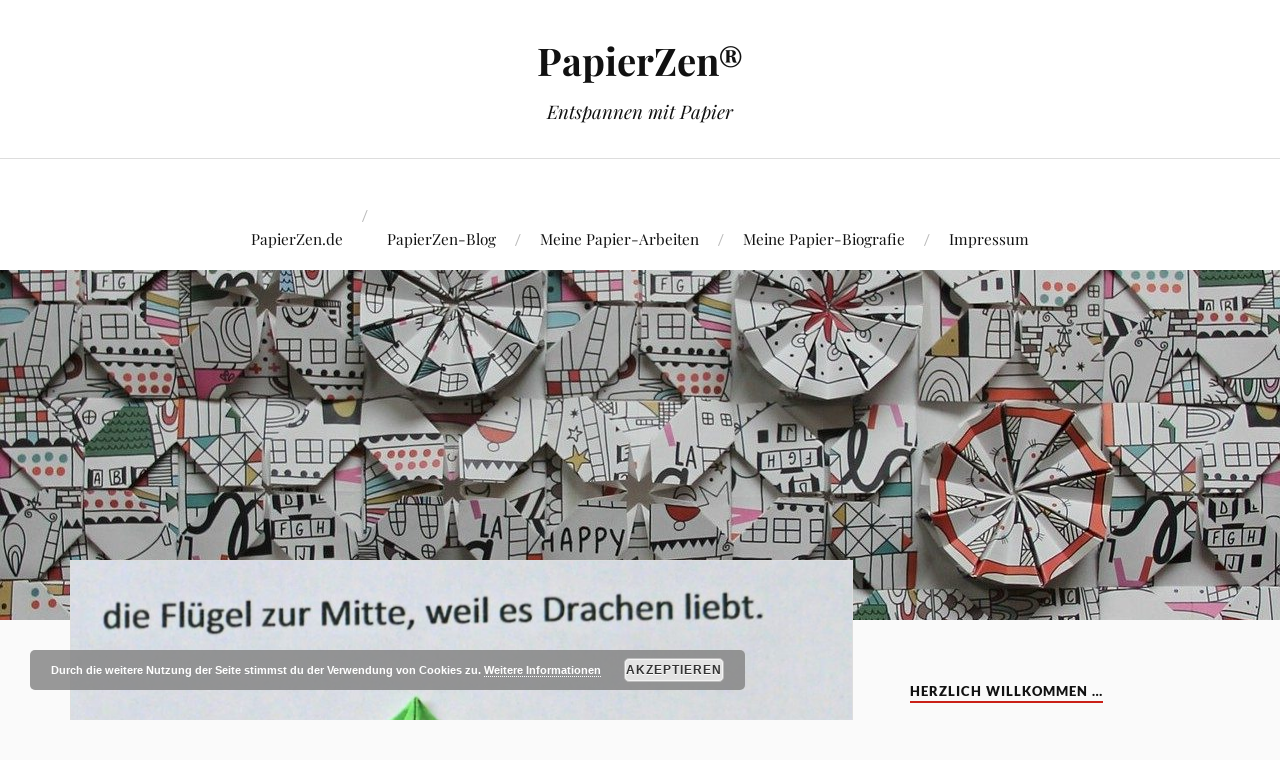

--- FILE ---
content_type: text/html; charset=UTF-8
request_url: https://www.papierzen.de/das-gruene-quadrat-faltgeschichte-von-birgit-ebbert/c-birgit-ebbert-p2420545a/
body_size: 68657
content:
<!DOCTYPE html>

<html class="no-js" lang="de">

	<head profile="http://gmpg.org/xfn/11">

		<meta http-equiv="Content-Type" content="text/html; charset=UTF-8" />
		<meta name="viewport" content="width=device-width, initial-scale=1.0, maximum-scale=1.0, user-scalable=no" >

		<meta name='robots' content='index, follow, max-image-preview:large, max-snippet:-1, max-video-preview:-1' />
<script>document.documentElement.className = document.documentElement.className.replace("no-js","js");</script>

	<!-- This site is optimized with the Yoast SEO plugin v26.7 - https://yoast.com/wordpress/plugins/seo/ -->
	<title>c-birgit-ebbert-P2420545a - PapierZen®</title>
	<link rel="canonical" href="https://www.papierzen.de/das-gruene-quadrat-faltgeschichte-von-birgit-ebbert/c-birgit-ebbert-p2420545a/" />
	<meta property="og:locale" content="de_DE" />
	<meta property="og:type" content="article" />
	<meta property="og:title" content="c-birgit-ebbert-P2420545a - PapierZen®" />
	<meta property="og:url" content="https://www.papierzen.de/das-gruene-quadrat-faltgeschichte-von-birgit-ebbert/c-birgit-ebbert-p2420545a/" />
	<meta property="og:site_name" content="PapierZen®" />
	<meta property="og:image" content="https://www.papierzen.de/das-gruene-quadrat-faltgeschichte-von-birgit-ebbert/c-birgit-ebbert-p2420545a" />
	<meta property="og:image:width" content="1000" />
	<meta property="og:image:height" content="667" />
	<meta property="og:image:type" content="image/jpeg" />
	<meta name="twitter:card" content="summary_large_image" />
	<script type="application/ld+json" class="yoast-schema-graph">{"@context":"https://schema.org","@graph":[{"@type":"WebPage","@id":"https://www.papierzen.de/das-gruene-quadrat-faltgeschichte-von-birgit-ebbert/c-birgit-ebbert-p2420545a/","url":"https://www.papierzen.de/das-gruene-quadrat-faltgeschichte-von-birgit-ebbert/c-birgit-ebbert-p2420545a/","name":"c-birgit-ebbert-P2420545a - PapierZen®","isPartOf":{"@id":"https://www.papierzen.de/#website"},"primaryImageOfPage":{"@id":"https://www.papierzen.de/das-gruene-quadrat-faltgeschichte-von-birgit-ebbert/c-birgit-ebbert-p2420545a/#primaryimage"},"image":{"@id":"https://www.papierzen.de/das-gruene-quadrat-faltgeschichte-von-birgit-ebbert/c-birgit-ebbert-p2420545a/#primaryimage"},"thumbnailUrl":"https://www.papierzen.de/wp-content/uploads/2022/02/c-birgit-ebbert-P2420545a.jpg","datePublished":"2022-02-19T13:43:24+00:00","breadcrumb":{"@id":"https://www.papierzen.de/das-gruene-quadrat-faltgeschichte-von-birgit-ebbert/c-birgit-ebbert-p2420545a/#breadcrumb"},"inLanguage":"de","potentialAction":[{"@type":"ReadAction","target":["https://www.papierzen.de/das-gruene-quadrat-faltgeschichte-von-birgit-ebbert/c-birgit-ebbert-p2420545a/"]}]},{"@type":"ImageObject","inLanguage":"de","@id":"https://www.papierzen.de/das-gruene-quadrat-faltgeschichte-von-birgit-ebbert/c-birgit-ebbert-p2420545a/#primaryimage","url":"https://www.papierzen.de/wp-content/uploads/2022/02/c-birgit-ebbert-P2420545a.jpg","contentUrl":"https://www.papierzen.de/wp-content/uploads/2022/02/c-birgit-ebbert-P2420545a.jpg"},{"@type":"BreadcrumbList","@id":"https://www.papierzen.de/das-gruene-quadrat-faltgeschichte-von-birgit-ebbert/c-birgit-ebbert-p2420545a/#breadcrumb","itemListElement":[{"@type":"ListItem","position":1,"name":"Startseite","item":"https://www.papierzen.de/"},{"@type":"ListItem","position":2,"name":"Das grüne Quadrat (Faltgeschichte von Birgit Ebbert)","item":"https://www.papierzen.de/das-gruene-quadrat-faltgeschichte-von-birgit-ebbert/"},{"@type":"ListItem","position":3,"name":"c-birgit-ebbert-P2420545a"}]},{"@type":"WebSite","@id":"https://www.papierzen.de/#website","url":"https://www.papierzen.de/","name":"PapierZen®","description":"Entspannen mit Papier","potentialAction":[{"@type":"SearchAction","target":{"@type":"EntryPoint","urlTemplate":"https://www.papierzen.de/?s={search_term_string}"},"query-input":{"@type":"PropertyValueSpecification","valueRequired":true,"valueName":"search_term_string"}}],"inLanguage":"de"}]}</script>
	<!-- / Yoast SEO plugin. -->


<link rel='dns-prefetch' href='//secure.gravatar.com' />
<link rel='dns-prefetch' href='//stats.wp.com' />
<link rel='dns-prefetch' href='//v0.wordpress.com' />
<link rel='dns-prefetch' href='//widgets.wp.com' />
<link rel='dns-prefetch' href='//s0.wp.com' />
<link rel='dns-prefetch' href='//0.gravatar.com' />
<link rel='dns-prefetch' href='//1.gravatar.com' />
<link rel='dns-prefetch' href='//2.gravatar.com' />
<link rel="alternate" type="application/rss+xml" title="PapierZen® &raquo; Feed" href="https://www.papierzen.de/feed/" />
<link rel="alternate" type="application/rss+xml" title="PapierZen® &raquo; Kommentar-Feed" href="https://www.papierzen.de/comments/feed/" />
<link rel="alternate" type="application/rss+xml" title="PapierZen® &raquo; c-birgit-ebbert-P2420545a-Kommentar-Feed" href="https://www.papierzen.de/das-gruene-quadrat-faltgeschichte-von-birgit-ebbert/c-birgit-ebbert-p2420545a/feed/" />
<link rel="alternate" title="oEmbed (JSON)" type="application/json+oembed" href="https://www.papierzen.de/wp-json/oembed/1.0/embed?url=https%3A%2F%2Fwww.papierzen.de%2Fdas-gruene-quadrat-faltgeschichte-von-birgit-ebbert%2Fc-birgit-ebbert-p2420545a%2F" />
<link rel="alternate" title="oEmbed (XML)" type="text/xml+oembed" href="https://www.papierzen.de/wp-json/oembed/1.0/embed?url=https%3A%2F%2Fwww.papierzen.de%2Fdas-gruene-quadrat-faltgeschichte-von-birgit-ebbert%2Fc-birgit-ebbert-p2420545a%2F&#038;format=xml" />
<style id='wp-img-auto-sizes-contain-inline-css' type='text/css'>
img:is([sizes=auto i],[sizes^="auto," i]){contain-intrinsic-size:3000px 1500px}
/*# sourceURL=wp-img-auto-sizes-contain-inline-css */
</style>
<style id='wp-emoji-styles-inline-css' type='text/css'>

	img.wp-smiley, img.emoji {
		display: inline !important;
		border: none !important;
		box-shadow: none !important;
		height: 1em !important;
		width: 1em !important;
		margin: 0 0.07em !important;
		vertical-align: -0.1em !important;
		background: none !important;
		padding: 0 !important;
	}
/*# sourceURL=wp-emoji-styles-inline-css */
</style>
<style id='wp-block-library-inline-css' type='text/css'>
:root{--wp-block-synced-color:#7a00df;--wp-block-synced-color--rgb:122,0,223;--wp-bound-block-color:var(--wp-block-synced-color);--wp-editor-canvas-background:#ddd;--wp-admin-theme-color:#007cba;--wp-admin-theme-color--rgb:0,124,186;--wp-admin-theme-color-darker-10:#006ba1;--wp-admin-theme-color-darker-10--rgb:0,107,160.5;--wp-admin-theme-color-darker-20:#005a87;--wp-admin-theme-color-darker-20--rgb:0,90,135;--wp-admin-border-width-focus:2px}@media (min-resolution:192dpi){:root{--wp-admin-border-width-focus:1.5px}}.wp-element-button{cursor:pointer}:root .has-very-light-gray-background-color{background-color:#eee}:root .has-very-dark-gray-background-color{background-color:#313131}:root .has-very-light-gray-color{color:#eee}:root .has-very-dark-gray-color{color:#313131}:root .has-vivid-green-cyan-to-vivid-cyan-blue-gradient-background{background:linear-gradient(135deg,#00d084,#0693e3)}:root .has-purple-crush-gradient-background{background:linear-gradient(135deg,#34e2e4,#4721fb 50%,#ab1dfe)}:root .has-hazy-dawn-gradient-background{background:linear-gradient(135deg,#faaca8,#dad0ec)}:root .has-subdued-olive-gradient-background{background:linear-gradient(135deg,#fafae1,#67a671)}:root .has-atomic-cream-gradient-background{background:linear-gradient(135deg,#fdd79a,#004a59)}:root .has-nightshade-gradient-background{background:linear-gradient(135deg,#330968,#31cdcf)}:root .has-midnight-gradient-background{background:linear-gradient(135deg,#020381,#2874fc)}:root{--wp--preset--font-size--normal:16px;--wp--preset--font-size--huge:42px}.has-regular-font-size{font-size:1em}.has-larger-font-size{font-size:2.625em}.has-normal-font-size{font-size:var(--wp--preset--font-size--normal)}.has-huge-font-size{font-size:var(--wp--preset--font-size--huge)}.has-text-align-center{text-align:center}.has-text-align-left{text-align:left}.has-text-align-right{text-align:right}.has-fit-text{white-space:nowrap!important}#end-resizable-editor-section{display:none}.aligncenter{clear:both}.items-justified-left{justify-content:flex-start}.items-justified-center{justify-content:center}.items-justified-right{justify-content:flex-end}.items-justified-space-between{justify-content:space-between}.screen-reader-text{border:0;clip-path:inset(50%);height:1px;margin:-1px;overflow:hidden;padding:0;position:absolute;width:1px;word-wrap:normal!important}.screen-reader-text:focus{background-color:#ddd;clip-path:none;color:#444;display:block;font-size:1em;height:auto;left:5px;line-height:normal;padding:15px 23px 14px;text-decoration:none;top:5px;width:auto;z-index:100000}html :where(.has-border-color){border-style:solid}html :where([style*=border-top-color]){border-top-style:solid}html :where([style*=border-right-color]){border-right-style:solid}html :where([style*=border-bottom-color]){border-bottom-style:solid}html :where([style*=border-left-color]){border-left-style:solid}html :where([style*=border-width]){border-style:solid}html :where([style*=border-top-width]){border-top-style:solid}html :where([style*=border-right-width]){border-right-style:solid}html :where([style*=border-bottom-width]){border-bottom-style:solid}html :where([style*=border-left-width]){border-left-style:solid}html :where(img[class*=wp-image-]){height:auto;max-width:100%}:where(figure){margin:0 0 1em}html :where(.is-position-sticky){--wp-admin--admin-bar--position-offset:var(--wp-admin--admin-bar--height,0px)}@media screen and (max-width:600px){html :where(.is-position-sticky){--wp-admin--admin-bar--position-offset:0px}}

/*# sourceURL=wp-block-library-inline-css */
</style><style id='global-styles-inline-css' type='text/css'>
:root{--wp--preset--aspect-ratio--square: 1;--wp--preset--aspect-ratio--4-3: 4/3;--wp--preset--aspect-ratio--3-4: 3/4;--wp--preset--aspect-ratio--3-2: 3/2;--wp--preset--aspect-ratio--2-3: 2/3;--wp--preset--aspect-ratio--16-9: 16/9;--wp--preset--aspect-ratio--9-16: 9/16;--wp--preset--color--black: #111;--wp--preset--color--cyan-bluish-gray: #abb8c3;--wp--preset--color--white: #fff;--wp--preset--color--pale-pink: #f78da7;--wp--preset--color--vivid-red: #cf2e2e;--wp--preset--color--luminous-vivid-orange: #ff6900;--wp--preset--color--luminous-vivid-amber: #fcb900;--wp--preset--color--light-green-cyan: #7bdcb5;--wp--preset--color--vivid-green-cyan: #00d084;--wp--preset--color--pale-cyan-blue: #8ed1fc;--wp--preset--color--vivid-cyan-blue: #0693e3;--wp--preset--color--vivid-purple: #9b51e0;--wp--preset--color--accent: #CA2017;--wp--preset--color--dark-gray: #333;--wp--preset--color--medium-gray: #555;--wp--preset--color--light-gray: #777;--wp--preset--gradient--vivid-cyan-blue-to-vivid-purple: linear-gradient(135deg,rgb(6,147,227) 0%,rgb(155,81,224) 100%);--wp--preset--gradient--light-green-cyan-to-vivid-green-cyan: linear-gradient(135deg,rgb(122,220,180) 0%,rgb(0,208,130) 100%);--wp--preset--gradient--luminous-vivid-amber-to-luminous-vivid-orange: linear-gradient(135deg,rgb(252,185,0) 0%,rgb(255,105,0) 100%);--wp--preset--gradient--luminous-vivid-orange-to-vivid-red: linear-gradient(135deg,rgb(255,105,0) 0%,rgb(207,46,46) 100%);--wp--preset--gradient--very-light-gray-to-cyan-bluish-gray: linear-gradient(135deg,rgb(238,238,238) 0%,rgb(169,184,195) 100%);--wp--preset--gradient--cool-to-warm-spectrum: linear-gradient(135deg,rgb(74,234,220) 0%,rgb(151,120,209) 20%,rgb(207,42,186) 40%,rgb(238,44,130) 60%,rgb(251,105,98) 80%,rgb(254,248,76) 100%);--wp--preset--gradient--blush-light-purple: linear-gradient(135deg,rgb(255,206,236) 0%,rgb(152,150,240) 100%);--wp--preset--gradient--blush-bordeaux: linear-gradient(135deg,rgb(254,205,165) 0%,rgb(254,45,45) 50%,rgb(107,0,62) 100%);--wp--preset--gradient--luminous-dusk: linear-gradient(135deg,rgb(255,203,112) 0%,rgb(199,81,192) 50%,rgb(65,88,208) 100%);--wp--preset--gradient--pale-ocean: linear-gradient(135deg,rgb(255,245,203) 0%,rgb(182,227,212) 50%,rgb(51,167,181) 100%);--wp--preset--gradient--electric-grass: linear-gradient(135deg,rgb(202,248,128) 0%,rgb(113,206,126) 100%);--wp--preset--gradient--midnight: linear-gradient(135deg,rgb(2,3,129) 0%,rgb(40,116,252) 100%);--wp--preset--font-size--small: 16px;--wp--preset--font-size--medium: 20px;--wp--preset--font-size--large: 24px;--wp--preset--font-size--x-large: 42px;--wp--preset--font-size--normal: 18px;--wp--preset--font-size--larger: 27px;--wp--preset--spacing--20: 0.44rem;--wp--preset--spacing--30: 0.67rem;--wp--preset--spacing--40: 1rem;--wp--preset--spacing--50: 1.5rem;--wp--preset--spacing--60: 2.25rem;--wp--preset--spacing--70: 3.38rem;--wp--preset--spacing--80: 5.06rem;--wp--preset--shadow--natural: 6px 6px 9px rgba(0, 0, 0, 0.2);--wp--preset--shadow--deep: 12px 12px 50px rgba(0, 0, 0, 0.4);--wp--preset--shadow--sharp: 6px 6px 0px rgba(0, 0, 0, 0.2);--wp--preset--shadow--outlined: 6px 6px 0px -3px rgb(255, 255, 255), 6px 6px rgb(0, 0, 0);--wp--preset--shadow--crisp: 6px 6px 0px rgb(0, 0, 0);}:where(.is-layout-flex){gap: 0.5em;}:where(.is-layout-grid){gap: 0.5em;}body .is-layout-flex{display: flex;}.is-layout-flex{flex-wrap: wrap;align-items: center;}.is-layout-flex > :is(*, div){margin: 0;}body .is-layout-grid{display: grid;}.is-layout-grid > :is(*, div){margin: 0;}:where(.wp-block-columns.is-layout-flex){gap: 2em;}:where(.wp-block-columns.is-layout-grid){gap: 2em;}:where(.wp-block-post-template.is-layout-flex){gap: 1.25em;}:where(.wp-block-post-template.is-layout-grid){gap: 1.25em;}.has-black-color{color: var(--wp--preset--color--black) !important;}.has-cyan-bluish-gray-color{color: var(--wp--preset--color--cyan-bluish-gray) !important;}.has-white-color{color: var(--wp--preset--color--white) !important;}.has-pale-pink-color{color: var(--wp--preset--color--pale-pink) !important;}.has-vivid-red-color{color: var(--wp--preset--color--vivid-red) !important;}.has-luminous-vivid-orange-color{color: var(--wp--preset--color--luminous-vivid-orange) !important;}.has-luminous-vivid-amber-color{color: var(--wp--preset--color--luminous-vivid-amber) !important;}.has-light-green-cyan-color{color: var(--wp--preset--color--light-green-cyan) !important;}.has-vivid-green-cyan-color{color: var(--wp--preset--color--vivid-green-cyan) !important;}.has-pale-cyan-blue-color{color: var(--wp--preset--color--pale-cyan-blue) !important;}.has-vivid-cyan-blue-color{color: var(--wp--preset--color--vivid-cyan-blue) !important;}.has-vivid-purple-color{color: var(--wp--preset--color--vivid-purple) !important;}.has-black-background-color{background-color: var(--wp--preset--color--black) !important;}.has-cyan-bluish-gray-background-color{background-color: var(--wp--preset--color--cyan-bluish-gray) !important;}.has-white-background-color{background-color: var(--wp--preset--color--white) !important;}.has-pale-pink-background-color{background-color: var(--wp--preset--color--pale-pink) !important;}.has-vivid-red-background-color{background-color: var(--wp--preset--color--vivid-red) !important;}.has-luminous-vivid-orange-background-color{background-color: var(--wp--preset--color--luminous-vivid-orange) !important;}.has-luminous-vivid-amber-background-color{background-color: var(--wp--preset--color--luminous-vivid-amber) !important;}.has-light-green-cyan-background-color{background-color: var(--wp--preset--color--light-green-cyan) !important;}.has-vivid-green-cyan-background-color{background-color: var(--wp--preset--color--vivid-green-cyan) !important;}.has-pale-cyan-blue-background-color{background-color: var(--wp--preset--color--pale-cyan-blue) !important;}.has-vivid-cyan-blue-background-color{background-color: var(--wp--preset--color--vivid-cyan-blue) !important;}.has-vivid-purple-background-color{background-color: var(--wp--preset--color--vivid-purple) !important;}.has-black-border-color{border-color: var(--wp--preset--color--black) !important;}.has-cyan-bluish-gray-border-color{border-color: var(--wp--preset--color--cyan-bluish-gray) !important;}.has-white-border-color{border-color: var(--wp--preset--color--white) !important;}.has-pale-pink-border-color{border-color: var(--wp--preset--color--pale-pink) !important;}.has-vivid-red-border-color{border-color: var(--wp--preset--color--vivid-red) !important;}.has-luminous-vivid-orange-border-color{border-color: var(--wp--preset--color--luminous-vivid-orange) !important;}.has-luminous-vivid-amber-border-color{border-color: var(--wp--preset--color--luminous-vivid-amber) !important;}.has-light-green-cyan-border-color{border-color: var(--wp--preset--color--light-green-cyan) !important;}.has-vivid-green-cyan-border-color{border-color: var(--wp--preset--color--vivid-green-cyan) !important;}.has-pale-cyan-blue-border-color{border-color: var(--wp--preset--color--pale-cyan-blue) !important;}.has-vivid-cyan-blue-border-color{border-color: var(--wp--preset--color--vivid-cyan-blue) !important;}.has-vivid-purple-border-color{border-color: var(--wp--preset--color--vivid-purple) !important;}.has-vivid-cyan-blue-to-vivid-purple-gradient-background{background: var(--wp--preset--gradient--vivid-cyan-blue-to-vivid-purple) !important;}.has-light-green-cyan-to-vivid-green-cyan-gradient-background{background: var(--wp--preset--gradient--light-green-cyan-to-vivid-green-cyan) !important;}.has-luminous-vivid-amber-to-luminous-vivid-orange-gradient-background{background: var(--wp--preset--gradient--luminous-vivid-amber-to-luminous-vivid-orange) !important;}.has-luminous-vivid-orange-to-vivid-red-gradient-background{background: var(--wp--preset--gradient--luminous-vivid-orange-to-vivid-red) !important;}.has-very-light-gray-to-cyan-bluish-gray-gradient-background{background: var(--wp--preset--gradient--very-light-gray-to-cyan-bluish-gray) !important;}.has-cool-to-warm-spectrum-gradient-background{background: var(--wp--preset--gradient--cool-to-warm-spectrum) !important;}.has-blush-light-purple-gradient-background{background: var(--wp--preset--gradient--blush-light-purple) !important;}.has-blush-bordeaux-gradient-background{background: var(--wp--preset--gradient--blush-bordeaux) !important;}.has-luminous-dusk-gradient-background{background: var(--wp--preset--gradient--luminous-dusk) !important;}.has-pale-ocean-gradient-background{background: var(--wp--preset--gradient--pale-ocean) !important;}.has-electric-grass-gradient-background{background: var(--wp--preset--gradient--electric-grass) !important;}.has-midnight-gradient-background{background: var(--wp--preset--gradient--midnight) !important;}.has-small-font-size{font-size: var(--wp--preset--font-size--small) !important;}.has-medium-font-size{font-size: var(--wp--preset--font-size--medium) !important;}.has-large-font-size{font-size: var(--wp--preset--font-size--large) !important;}.has-x-large-font-size{font-size: var(--wp--preset--font-size--x-large) !important;}
/*# sourceURL=global-styles-inline-css */
</style>

<style id='classic-theme-styles-inline-css' type='text/css'>
/*! This file is auto-generated */
.wp-block-button__link{color:#fff;background-color:#32373c;border-radius:9999px;box-shadow:none;text-decoration:none;padding:calc(.667em + 2px) calc(1.333em + 2px);font-size:1.125em}.wp-block-file__button{background:#32373c;color:#fff;text-decoration:none}
/*# sourceURL=/wp-includes/css/classic-themes.min.css */
</style>
<link rel='stylesheet' id='lovecraft_googlefonts-css' href='https://www.papierzen.de/wp-content/themes/lovecraft/assets/css/fonts.css?ver=6.9' type='text/css' media='all' />
<link rel='stylesheet' id='lovecraft_genericons-css' href='https://www.papierzen.de/wp-content/themes/lovecraft/assets/css/genericons.min.css?ver=6.9' type='text/css' media='all' />
<link rel='stylesheet' id='lovecraft_style-css' href='https://www.papierzen.de/wp-content/themes/lovecraft/style.css?ver=2.1.1' type='text/css' media='all' />
<link rel='stylesheet' id='jetpack_likes-css' href='https://www.papierzen.de/wp-content/plugins/jetpack/modules/likes/style.css?ver=15.4' type='text/css' media='all' />
<link rel='stylesheet' id='jetpack-subscriptions-css' href='https://www.papierzen.de/wp-content/plugins/jetpack/_inc/build/subscriptions/subscriptions.min.css?ver=15.4' type='text/css' media='all' />
<script type="text/javascript" src="https://www.papierzen.de/wp-includes/js/jquery/jquery.min.js?ver=3.7.1" id="jquery-core-js"></script>
<script type="text/javascript" src="https://www.papierzen.de/wp-includes/js/jquery/jquery-migrate.min.js?ver=3.4.1" id="jquery-migrate-js"></script>
<script type="text/javascript" src="https://www.papierzen.de/wp-content/themes/lovecraft/assets/js/doubletaptogo.min.js?ver=1" id="lovecraft_doubletap-js"></script>
<link rel="https://api.w.org/" href="https://www.papierzen.de/wp-json/" /><link rel="alternate" title="JSON" type="application/json" href="https://www.papierzen.de/wp-json/wp/v2/media/5614" /><link rel="EditURI" type="application/rsd+xml" title="RSD" href="https://www.papierzen.de/xmlrpc.php?rsd" />
<meta name="generator" content="WordPress 6.9" />
<link rel='shortlink' href='https://wp.me/a8hHb7-1sy' />
	<style>img#wpstats{display:none}</style>
		<link rel="icon" href="https://www.papierzen.de/wp-content/uploads/2022/07/cropped-c-birgit-ebbert-IMG_5783q-32x32.jpg" sizes="32x32" />
<link rel="icon" href="https://www.papierzen.de/wp-content/uploads/2022/07/cropped-c-birgit-ebbert-IMG_5783q-192x192.jpg" sizes="192x192" />
<link rel="apple-touch-icon" href="https://www.papierzen.de/wp-content/uploads/2022/07/cropped-c-birgit-ebbert-IMG_5783q-180x180.jpg" />
<meta name="msapplication-TileImage" content="https://www.papierzen.de/wp-content/uploads/2022/07/cropped-c-birgit-ebbert-IMG_5783q-270x270.jpg" />

	<link rel='stylesheet' id='basecss-css' href='https://www.papierzen.de/wp-content/plugins/eu-cookie-law/css/style.css?ver=6.9' type='text/css' media='all' />
</head>

	<body class="attachment wp-singular attachment-template-default single single-attachment postid-5614 attachmentid-5614 attachment-jpeg wp-theme-lovecraft show-mobile-sidebar">

		
		<a class="skip-link button" href="#site-content">Zum Inhalt springen</a>

		<header class="header-wrapper">

			<div class="header section bg-white small-padding">

				<div class="section-inner group">

					
						<div class="blog-title">
							<a href="https://www.papierzen.de" rel="home">PapierZen®</a>
						</div>
					
													<h4 class="blog-tagline">Entspannen mit Papier</h4>
											
					
				</div><!-- .section-inner -->

			</div><!-- .header -->

			<div class="toggles group">

				<button type="button" class="nav-toggle toggle">
					<div class="bar"></div>
					<div class="bar"></div>
					<div class="bar"></div>
					<span class="screen-reader-text">Mobil-Menü umschalten</span>
				</button>

				<button type="button" class="search-toggle toggle">
					<div class="genericon genericon-search"></div>
					<span class="screen-reader-text">Suchfeld umschalten</span>
				</button>

			</div><!-- .toggles -->

		</header><!-- .header-wrapper -->

		<div class="navigation bg-white no-padding">

			<div class="section-inner group">

				<ul class="mobile-menu">

					<li class="page_item page-item-11 page_item_has_children"><a href="https://www.papierzen.de/papierzen-de/">PapierZen.de</a>
<ul class='children'>
	<li class="page_item page-item-3285"><a href="https://www.papierzen.de/papierzen-de/meine-ausstellungen/">Meine Ausstellungen</a></li>
	<li class="page_item page-item-1185"><a href="https://www.papierzen.de/papierzen-de/meine-papierzen-buecher/">Meine PapierZen-Bücher</a></li>
	<li class="page_item page-item-4482"><a href="https://www.papierzen.de/papierzen-de/papier-workshop-fuer-veranstalter/">Papier-Workshop für Veranstalter</a></li>
	<li class="page_item page-item-378"><a href="https://www.papierzen.de/papierzen-de/papierzen-termine/">PapierZen-Termine</a></li>
	<li class="page_item page-item-696"><a href="https://www.papierzen.de/papierzen-de/papierzen-faltparty/">PapierZen-Faltparty</a></li>
	<li class="page_item page-item-258"><a href="https://www.papierzen.de/papierzen-de/papiersprache/">Papiersprache</a></li>
</ul>
</li>
<li class="page_item page-item-4906 page_item_has_children"><a href="https://www.papierzen.de/papierzen-blog/"><a href="https://www.papierzen.de/">PapierZen-Blog</a></a>
<ul class='children'>
	<li class="page_item page-item-1609"><a href="https://www.papierzen.de/papierzen-blog/ausstellungen-rund-um-papier-papierkunst/">Ausstellungen rund um Papier &#038; Papierkunst</a></li>
	<li class="page_item page-item-1612"><a href="https://www.papierzen.de/papierzen-blog/einzelne-papier-installationen/">Einzelne Papier-Installationen</a></li>
	<li class="page_item page-item-5720"><a href="https://www.papierzen.de/papierzen-blog/brauchtum-mit-papier/">Brauchtum mit Papier</a></li>
	<li class="page_item page-item-134"><a href="https://www.papierzen.de/papierzen-blog/papierkuenstler-recherche/">Papierkünstler-Recherche</a></li>
	<li class="page_item page-item-649"><a href="https://www.papierzen.de/papierzen-blog/papierzen-faltungen-von-a-bis-z/">Faltwerke von A bis Z</a></li>
</ul>
</li>
<li class="page_item page-item-3220 page_item_has_children"><a href="https://www.papierzen.de/meine-papier-arbeiten/">Meine Papier-Arbeiten</a>
<ul class='children'>
	<li class="page_item page-item-3207"><a href="https://www.papierzen.de/meine-papier-arbeiten/literaturart-papierzen-bilder/">LiteraturArt &#038; PapierZen &#8211; Bilder</a></li>
	<li class="page_item page-item-3817"><a href="https://www.papierzen.de/meine-papier-arbeiten/die-papierinis/"><a href="https://www.papierzen.de/die-papierinis/" rel="noopener noreferrer">Die Papierinis</a></a></li>
	<li class="page_item page-item-3235"><a href="https://www.papierzen.de/meine-papier-arbeiten/1-000-papierkraniche-fuer-den-frieden/">1.000 Papierkraniche für den Frieden</a></li>
	<li class="page_item page-item-3247"><a href="https://www.papierzen.de/meine-papier-arbeiten/literaturart-experimente/">LiteraturArt &#8211; Experimente</a></li>
	<li class="page_item page-item-2697"><a href="https://www.papierzen.de/meine-papier-arbeiten/postkartenwuerfel-sammlung/">Postkartenwürfel-Sammlung</a></li>
</ul>
</li>
<li class="page_item page-item-175 page_item_has_children"><a href="https://www.papierzen.de/meine-papier-biografie/">Meine Papier-Biografie</a>
<ul class='children'>
	<li class="page_item page-item-701"><a href="https://www.papierzen.de/meine-papier-biografie/365-paper-squares-mein-jahr-in-faltquadraten/">365 Papersquares &#8211; mein Jahr in Faltquadraten</a></li>
	<li class="page_item page-item-7531"><a href="https://www.papierzen.de/meine-papier-biografie/ein-lebensjahr-in-365-schoenheitsformen/"><a href="https://www.birgit-ebbert.de/vita/ein-lebensjahr-in-365-schoenheitsformen/">Ein Lebensjahr in 365 Schönheitsformen</a></a></li>
	<li class="page_item page-item-108"><a href="https://www.papierzen.de/meine-papier-biografie/mein-bastelbuch-archiv/">Mein Bastelbuch-Archiv</a></li>
</ul>
</li>
<li class="page_item page-item-22 page_item_has_children"><a href="https://www.papierzen.de/impressum/">Impressum</a>
<ul class='children'>
	<li class="page_item page-item-1865"><a href="https://www.papierzen.de/impressum/datenschutzerklaerung/">Datenschutzerklärung</a></li>
	<li class="page_item page-item-470"><a href="https://www.papierzen.de/impressum/meine-faltanleitungen/">Archiv &#8211; nur für mich :-)</a></li>
</ul>
</li>

				</ul>

				<div class="mobile-search">
					
<form method="get" class="search-form" id="search-form-696c19687da49" action="https://www.papierzen.de/">
	<input type="search" class="search-field" placeholder="Suche …" name="s" id="s-696c19687da4b" />
	<button type="submit" class="search-button"><div class="genericon genericon-search"></div><span class="screen-reader-text">Suchen</span></button>
</form>
				</div><!-- .mobile-search -->

				<ul class="main-menu">

					<li class="page_item page-item-11 page_item_has_children"><a href="https://www.papierzen.de/papierzen-de/">PapierZen.de</a>
<ul class='children'>
	<li class="page_item page-item-3285"><a href="https://www.papierzen.de/papierzen-de/meine-ausstellungen/">Meine Ausstellungen</a></li>
	<li class="page_item page-item-1185"><a href="https://www.papierzen.de/papierzen-de/meine-papierzen-buecher/">Meine PapierZen-Bücher</a></li>
	<li class="page_item page-item-4482"><a href="https://www.papierzen.de/papierzen-de/papier-workshop-fuer-veranstalter/">Papier-Workshop für Veranstalter</a></li>
	<li class="page_item page-item-378"><a href="https://www.papierzen.de/papierzen-de/papierzen-termine/">PapierZen-Termine</a></li>
	<li class="page_item page-item-696"><a href="https://www.papierzen.de/papierzen-de/papierzen-faltparty/">PapierZen-Faltparty</a></li>
	<li class="page_item page-item-258"><a href="https://www.papierzen.de/papierzen-de/papiersprache/">Papiersprache</a></li>
</ul>
</li>
<li class="page_item page-item-4906 page_item_has_children"><a href="https://www.papierzen.de/papierzen-blog/"><a href="https://www.papierzen.de/">PapierZen-Blog</a></a>
<ul class='children'>
	<li class="page_item page-item-1609"><a href="https://www.papierzen.de/papierzen-blog/ausstellungen-rund-um-papier-papierkunst/">Ausstellungen rund um Papier &#038; Papierkunst</a></li>
	<li class="page_item page-item-1612"><a href="https://www.papierzen.de/papierzen-blog/einzelne-papier-installationen/">Einzelne Papier-Installationen</a></li>
	<li class="page_item page-item-5720"><a href="https://www.papierzen.de/papierzen-blog/brauchtum-mit-papier/">Brauchtum mit Papier</a></li>
	<li class="page_item page-item-134"><a href="https://www.papierzen.de/papierzen-blog/papierkuenstler-recherche/">Papierkünstler-Recherche</a></li>
	<li class="page_item page-item-649"><a href="https://www.papierzen.de/papierzen-blog/papierzen-faltungen-von-a-bis-z/">Faltwerke von A bis Z</a></li>
</ul>
</li>
<li class="page_item page-item-3220 page_item_has_children"><a href="https://www.papierzen.de/meine-papier-arbeiten/">Meine Papier-Arbeiten</a>
<ul class='children'>
	<li class="page_item page-item-3207"><a href="https://www.papierzen.de/meine-papier-arbeiten/literaturart-papierzen-bilder/">LiteraturArt &#038; PapierZen &#8211; Bilder</a></li>
	<li class="page_item page-item-3817"><a href="https://www.papierzen.de/meine-papier-arbeiten/die-papierinis/"><a href="https://www.papierzen.de/die-papierinis/" rel="noopener noreferrer">Die Papierinis</a></a></li>
	<li class="page_item page-item-3235"><a href="https://www.papierzen.de/meine-papier-arbeiten/1-000-papierkraniche-fuer-den-frieden/">1.000 Papierkraniche für den Frieden</a></li>
	<li class="page_item page-item-3247"><a href="https://www.papierzen.de/meine-papier-arbeiten/literaturart-experimente/">LiteraturArt &#8211; Experimente</a></li>
	<li class="page_item page-item-2697"><a href="https://www.papierzen.de/meine-papier-arbeiten/postkartenwuerfel-sammlung/">Postkartenwürfel-Sammlung</a></li>
</ul>
</li>
<li class="page_item page-item-175 page_item_has_children"><a href="https://www.papierzen.de/meine-papier-biografie/">Meine Papier-Biografie</a>
<ul class='children'>
	<li class="page_item page-item-701"><a href="https://www.papierzen.de/meine-papier-biografie/365-paper-squares-mein-jahr-in-faltquadraten/">365 Papersquares &#8211; mein Jahr in Faltquadraten</a></li>
	<li class="page_item page-item-7531"><a href="https://www.papierzen.de/meine-papier-biografie/ein-lebensjahr-in-365-schoenheitsformen/"><a href="https://www.birgit-ebbert.de/vita/ein-lebensjahr-in-365-schoenheitsformen/">Ein Lebensjahr in 365 Schönheitsformen</a></a></li>
	<li class="page_item page-item-108"><a href="https://www.papierzen.de/meine-papier-biografie/mein-bastelbuch-archiv/">Mein Bastelbuch-Archiv</a></li>
</ul>
</li>
<li class="page_item page-item-22 page_item_has_children"><a href="https://www.papierzen.de/impressum/">Impressum</a>
<ul class='children'>
	<li class="page_item page-item-1865"><a href="https://www.papierzen.de/impressum/datenschutzerklaerung/">Datenschutzerklärung</a></li>
	<li class="page_item page-item-470"><a href="https://www.papierzen.de/impressum/meine-faltanleitungen/">Archiv &#8211; nur für mich :-)</a></li>
</ul>
</li>

				</ul><!-- .main-menu -->

			</div><!-- .section-inner -->

		</div><!-- .navigation -->

		
			<figure class="header-image bg-image" style="background-image: url( https://www.papierzen.de/wp-content/uploads/2017/06/cropped-c-birgit-ebbert-Birgit-Ebbert-Happylandien-1.jpg );">
				<img src="https://www.papierzen.de/wp-content/uploads/2017/06/cropped-c-birgit-ebbert-Birgit-Ebbert-Happylandien-1.jpg" />
			</figure>

		
		<main id="site-content">
<div class="wrapper section">

	<div class="section-inner group">

		<div class="content">

			
					<article id="post-5614" class="single post post-5614 attachment type-attachment status-inherit hentry">

						<figure class="post-image">
							<img width="900" height="600" src="https://www.papierzen.de/wp-content/uploads/2022/02/c-birgit-ebbert-P2420545a-900x600.jpg" class="attachment-post-image size-post-image" alt="" decoding="async" fetchpriority="high" srcset="https://www.papierzen.de/wp-content/uploads/2022/02/c-birgit-ebbert-P2420545a-900x600.jpg 900w, https://www.papierzen.de/wp-content/uploads/2022/02/c-birgit-ebbert-P2420545a-300x200.jpg 300w, https://www.papierzen.de/wp-content/uploads/2022/02/c-birgit-ebbert-P2420545a-768x512.jpg 768w, https://www.papierzen.de/wp-content/uploads/2022/02/c-birgit-ebbert-P2420545a.jpg 1000w" sizes="(max-width: 900px) 100vw, 900px" />						</figure>

						<div class="post-inner">

							<div class="post-header">

								<h1 class="post-title">c-birgit-ebbert-P2420545a.jpg</h1>

								<div class="post-meta">

									<p>von <a href="https://www.papierzen.de/author/bebbert/" title="Beiträge von BEbbert" rel="author">BEbbert</a></p>

									<p class="post-date">am <a href="https://www.papierzen.de/das-gruene-quadrat-faltgeschichte-von-birgit-ebbert/c-birgit-ebbert-p2420545a/">Februar 19, 2022</a></p>

									
									<p>Auflösung: 1000x667 px</p>

								</div><!-- .post-meta -->

							</div><!-- .post-header -->

							
						</div><!-- .post-inner -->

						<div class="respond-container">	<div id="respond" class="comment-respond">
		<h3 id="reply-title" class="comment-reply-title">Schreibe einen Kommentar</h3><form action="https://www.papierzen.de/wp-comments-post.php" method="post" id="commentform" class="comment-form"><p class="comment-notes"><span id="email-notes">Deine E-Mail-Adresse wird nicht veröffentlicht.</span> <span class="required-field-message">Erforderliche Felder sind mit <span class="required">*</span> markiert</span></p><p class="comment-form-comment"><label for="comment">Kommentar <span class="required">*</span></label> <textarea id="comment" name="comment" cols="45" rows="8" maxlength="65525" required="required"></textarea></p><p class="comment-form-author"><label for="author">Name</label> <input id="author" name="author" type="text" value="" size="30" maxlength="245" autocomplete="name" /></p>
<p class="comment-form-email"><label for="email">E-Mail-Adresse</label> <input id="email" name="email" type="text" value="" size="30" maxlength="100" aria-describedby="email-notes" autocomplete="email" /></p>
<p class="comment-form-url"><label for="url">Website</label> <input id="url" name="url" type="text" value="" size="30" maxlength="200" autocomplete="url" /></p>
<p class="form-submit"><input name="submit" type="submit" id="submit" class="submit" value="Kommentar abschicken" /> <input type='hidden' name='comment_post_ID' value='5614' id='comment_post_ID' />
<input type='hidden' name='comment_parent' id='comment_parent' value='0' />
</p></form>	</div><!-- #respond -->
	</div><!-- .respond-container -->
			</article><!-- .post -->

		</div><!-- .content -->

		<aside class="sidebar">

	<div id="widget_sp_image-2" class="widget widget_sp_image"><div class="widget-content"><h3 class="widget-title">Herzlich willkommen &#8230;</h3><img width="300" height="200" alt="Herzlich willkommen &#8230;" class="attachment-medium aligncenter" style="max-width: 100%;" srcset="https://www.papierzen.de/wp-content/uploads/2017/01/birgit-ebbert-c-ulrich-wens-300x200.jpg 300w, https://www.papierzen.de/wp-content/uploads/2017/01/birgit-ebbert-c-ulrich-wens.jpg 768w" sizes="(max-width: 300px) 100vw, 300px" src="https://www.papierzen.de/wp-content/uploads/2017/01/birgit-ebbert-c-ulrich-wens-300x200.jpg" /><div class="widget_sp_image-description" ><p>auf dem PapierZen-Blog von Birgit Ebbert</p>
</div></div></div><div id="blog_subscription-2" class="widget widget_blog_subscription jetpack_subscription_widget"><div class="widget-content"><h3 class="widget-title">Blog via E-Mail abonnieren</h3>
			<div class="wp-block-jetpack-subscriptions__container">
			<form action="#" method="post" accept-charset="utf-8" id="subscribe-blog-blog_subscription-2"
				data-blog="122428245"
				data-post_access_level="everybody" >
									<p id="subscribe-email">
						<label id="jetpack-subscribe-label"
							class="screen-reader-text"
							for="subscribe-field-blog_subscription-2">
							E-Mail-Adresse						</label>
						<input type="email" name="email" autocomplete="email" required="required"
																					value=""
							id="subscribe-field-blog_subscription-2"
							placeholder="E-Mail-Adresse"
						/>
					</p>

					<p id="subscribe-submit"
											>
						<input type="hidden" name="action" value="subscribe"/>
						<input type="hidden" name="source" value="https://www.papierzen.de/das-gruene-quadrat-faltgeschichte-von-birgit-ebbert/c-birgit-ebbert-p2420545a/"/>
						<input type="hidden" name="sub-type" value="widget"/>
						<input type="hidden" name="redirect_fragment" value="subscribe-blog-blog_subscription-2"/>
						<input type="hidden" id="_wpnonce" name="_wpnonce" value="23658e91ef" /><input type="hidden" name="_wp_http_referer" value="/das-gruene-quadrat-faltgeschichte-von-birgit-ebbert/c-birgit-ebbert-p2420545a/" />						<button type="submit"
															class="wp-block-button__link"
																					name="jetpack_subscriptions_widget"
						>
							Abonnieren						</button>
					</p>
							</form>
						</div>
			
</div></div><div id="search-2" class="widget widget_search"><div class="widget-content">
<form method="get" class="search-form" id="search-form-696c196881e15" action="https://www.papierzen.de/">
	<input type="search" class="search-field" placeholder="Suche …" name="s" id="s-696c196881e16" />
	<button type="submit" class="search-button"><div class="genericon genericon-search"></div><span class="screen-reader-text">Suchen</span></button>
</form>
</div></div><div id="text-15" class="widget widget_text"><div class="widget-content"><h3 class="widget-title">Ausstellungen rund um Papier</h3>			<div class="textwidget"><p><strong>&#8222;Revier aus Papier&#8220; &#8211; 3D-Bilder von Michael Wienand</strong><br />
<a href="https://www.papierzen.de/revier-aus-papier-von-michael-wienand-im-hoesch-museum/" target="_blank" rel="noopener">07.09.2025-11.01.2026 Hoesch-Museum Dortmund</a></p>
</div>
		</div></div><div id="widget_sp_image-24" class="widget widget_sp_image"><div class="widget-content"><h3 class="widget-title">Meine Papier-Bücher</h3><img width="219" height="300" alt="Meine Papier-Bücher" class="attachment-medium" style="max-width: 100%;" srcset="https://www.papierzen.de/wp-content/uploads/2022/02/c-birgit-ebbert-P2410025-219x300.jpg 219w, https://www.papierzen.de/wp-content/uploads/2022/02/c-birgit-ebbert-P2410025.jpg 486w" sizes="(max-width: 219px) 100vw, 219px" src="https://www.papierzen.de/wp-content/uploads/2022/02/c-birgit-ebbert-P2410025-219x300.jpg" /></div></div><div id="widget_sp_image-14" class="widget widget_sp_image"><div class="widget-content"><img width="214" height="300" class="attachment-medium aligncenter" style="max-width: 100%;" srcset="https://www.papierzen.de/wp-content/uploads/2019/11/BastelnKinder2019-214x300.jpg 214w, https://www.papierzen.de/wp-content/uploads/2019/11/BastelnKinder2019.jpg 632w" sizes="(max-width: 214px) 100vw, 214px" src="https://www.papierzen.de/wp-content/uploads/2019/11/BastelnKinder2019-214x300.jpg" /></div></div><div id="widget_sp_image-6" class="widget widget_sp_image"><div class="widget-content"><a href="http://www.papierzen.de/papierzen-das-buch/" target="_self" class="widget_sp_image-image-link"><img width="228" height="300" class="attachment-medium aligncenter" style="max-width: 100%;" srcset="https://www.papierzen.de/wp-content/uploads/2018/01/Papier_Zen_Umschlagseitenk-228x300.jpg 228w, https://www.papierzen.de/wp-content/uploads/2018/01/Papier_Zen_Umschlagseitenk.jpg 703w" sizes="(max-width: 228px) 100vw, 228px" src="https://www.papierzen.de/wp-content/uploads/2018/01/Papier_Zen_Umschlagseitenk-228x300.jpg" /></a></div></div><div id="widget_sp_image-25" class="widget widget_sp_image"><div class="widget-content"><img width="212" height="300" class="attachment-medium" style="max-width: 100%;" srcset="https://www.papierzen.de/wp-content/uploads/2022/11/c-birgit-ebbert-P2480863-212x300.jpg 212w, https://www.papierzen.de/wp-content/uploads/2022/11/c-birgit-ebbert-P2480863.jpg 621w" sizes="(max-width: 212px) 100vw, 212px" src="https://www.papierzen.de/wp-content/uploads/2022/11/c-birgit-ebbert-P2480863-212x300.jpg" /></div></div><div id="widget_sp_image-17" class="widget widget_sp_image"><div class="widget-content"><img width="211" height="300" class="attachment-medium aligncenter" style="max-width: 100%;" srcset="https://www.papierzen.de/wp-content/uploads/2020/03/Faltideen1-211x300.jpg 211w, https://www.papierzen.de/wp-content/uploads/2020/03/Faltideen1.jpg 551w" sizes="(max-width: 211px) 100vw, 211px" src="https://www.papierzen.de/wp-content/uploads/2020/03/Faltideen1-211x300.jpg" /></div></div><div id="widget_sp_image-15" class="widget widget_sp_image"><div class="widget-content"><img width="213" height="300" class="attachment-medium aligncenter" style="max-width: 100%;" srcset="https://www.papierzen.de/wp-content/uploads/2019/11/KreativeFaltideen-213x300.jpg 213w, https://www.papierzen.de/wp-content/uploads/2019/11/KreativeFaltideen.jpg 629w" sizes="(max-width: 213px) 100vw, 213px" src="https://www.papierzen.de/wp-content/uploads/2019/11/KreativeFaltideen-213x300.jpg" /></div></div><div id="widget_sp_image-13" class="widget widget_sp_image"><div class="widget-content"><img width="268" height="300" class="attachment-medium aligncenter" style="max-width: 100%;" srcset="https://www.papierzen.de/wp-content/uploads/2019/08/c-birgit-ebbert-P1870011k-268x300.jpg 268w, https://www.papierzen.de/wp-content/uploads/2019/08/c-birgit-ebbert-P1870011k.jpg 447w" sizes="(max-width: 268px) 100vw, 268px" src="https://www.papierzen.de/wp-content/uploads/2019/08/c-birgit-ebbert-P1870011k-268x300.jpg" /></div></div><div id="widget_sp_image-10" class="widget widget_sp_image"><div class="widget-content"><img width="269" height="300" class="attachment-medium aligncenter" style="max-width: 100%;" srcset="https://www.papierzen.de/wp-content/uploads/2018/12/papierfaltendonbosco-269x300.jpg 269w, https://www.papierzen.de/wp-content/uploads/2018/12/papierfaltendonbosco.jpg 449w" sizes="(max-width: 269px) 100vw, 269px" src="https://www.papierzen.de/wp-content/uploads/2018/12/papierfaltendonbosco-269x300.jpg" /></div></div><div id="widget_sp_image-11" class="widget widget_sp_image"><div class="widget-content"><a href="https://www.emf-verlag.de/produkt/333-origami-falttastisch/" target="_blank" class="widget_sp_image-image-link"><img width="300" height="300" class="attachment-medium aligncenter" style="max-width: 100%;" srcset="https://www.papierzen.de/wp-content/uploads/2019/01/333Origami-300x300.jpg 300w, https://www.papierzen.de/wp-content/uploads/2019/01/333Origami-150x150.jpg 150w, https://www.papierzen.de/wp-content/uploads/2019/01/333Origami-88x88.jpg 88w, https://www.papierzen.de/wp-content/uploads/2019/01/333Origami.jpg 500w" sizes="(max-width: 300px) 100vw, 300px" src="https://www.papierzen.de/wp-content/uploads/2019/01/333Origami-300x300.jpg" /></a></div></div><div id="widget_sp_image-7" class="widget widget_sp_image"><div class="widget-content"><a href="http://www.papierzen.de/origami-super-easy/" target="_self" class="widget_sp_image-image-link"><img width="300" height="298" class="attachment-medium aligncenter" style="max-width: 100%;" srcset="https://www.papierzen.de/wp-content/uploads/2018/03/Origami-300x298.jpg 300w, https://www.papierzen.de/wp-content/uploads/2018/03/Origami-150x150.jpg 150w, https://www.papierzen.de/wp-content/uploads/2018/03/Origami-88x88.jpg 88w, https://www.papierzen.de/wp-content/uploads/2018/03/Origami.jpg 470w" sizes="(max-width: 300px) 100vw, 300px" src="https://www.papierzen.de/wp-content/uploads/2018/03/Origami-300x298.jpg" /></a></div></div><div id="widget_sp_image-12" class="widget widget_sp_image"><div class="widget-content"><h3 class="widget-title">Lernen beim Papierfalten</h3><a href="https://www.lernando.de/magazin/564/Lernen-beim-Papierfalten" target="_blank" class="widget_sp_image-image-link" title="Lernen beim Papierfalten"><img width="1000" height="667" alt="Lernen beim Papierfalten" class="attachment-full" style="max-width: 100%;" srcset="https://www.papierzen.de/wp-content/uploads/2018/07/c-birgit-ebbert-P1560761.jpg 1000w, https://www.papierzen.de/wp-content/uploads/2018/07/c-birgit-ebbert-P1560761-300x200.jpg 300w, https://www.papierzen.de/wp-content/uploads/2018/07/c-birgit-ebbert-P1560761-768x512.jpg 768w, https://www.papierzen.de/wp-content/uploads/2018/07/c-birgit-ebbert-P1560761-900x600.jpg 900w" sizes="(max-width: 1000px) 100vw, 1000px" src="https://www.papierzen.de/wp-content/uploads/2018/07/c-birgit-ebbert-P1560761.jpg" /></a><div class="widget_sp_image-description" ><p>Papier falten aus meiner Pädagogin-Sicht auf lernando.de</p>
</div></div></div><div id="widget_lovecraft_recent_posts-10" class="widget Widget_Lovecraft_Recent_Posts"><div class="widget-content"><h3 class="widget-title">Letzte Beiträge</h3>
				<ul class="lovecraft-widget-list">

					
						<li class="group">

							<a href="https://www.papierzen.de/alte-sterne-neu-gefaltet/">

								<div class="post-icon">

									<img width="150" height="150" src="https://www.papierzen.de/wp-content/uploads/2025/12/c-birgit-ebbert-DSC_6640b-150x150.jpg" class="attachment-thumbnail size-thumbnail wp-post-image" alt="" decoding="async" loading="lazy" srcset="https://www.papierzen.de/wp-content/uploads/2025/12/c-birgit-ebbert-DSC_6640b-150x150.jpg 150w, https://www.papierzen.de/wp-content/uploads/2025/12/c-birgit-ebbert-DSC_6640b-88x88.jpg 88w" sizes="auto, (max-width: 150px) 100vw, 150px" />
								</div>

								<div class="inner">
									<p class="title">Alte Sterne neu gefaltet</p>
									<p class="meta">Dezember 16, 2025</p>
								</div>

							</a>

						</li>

						
						<li class="group">

							<a href="https://www.papierzen.de/ausschneidebogen-fuer-nostalgische-momente/">

								<div class="post-icon">

									<img width="150" height="150" src="https://www.papierzen.de/wp-content/uploads/2025/08/c-birgit-ebbert-bastelbogen-seifenplatz-collageb-Kopie-150x150.jpg" class="attachment-thumbnail size-thumbnail wp-post-image" alt="" decoding="async" loading="lazy" srcset="https://www.papierzen.de/wp-content/uploads/2025/08/c-birgit-ebbert-bastelbogen-seifenplatz-collageb-Kopie-150x150.jpg 150w, https://www.papierzen.de/wp-content/uploads/2025/08/c-birgit-ebbert-bastelbogen-seifenplatz-collageb-Kopie-88x88.jpg 88w" sizes="auto, (max-width: 150px) 100vw, 150px" />
								</div>

								<div class="inner">
									<p class="title">Ausschneidebogen für nostalgische Momente</p>
									<p class="meta">November 27, 2025</p>
								</div>

							</a>

						</li>

						
						<li class="group">

							<a href="https://www.papierzen.de/rabe-corvo-und-wichtel-falten/">

								<div class="post-icon">

									<img width="150" height="150" src="https://www.papierzen.de/wp-content/uploads/2025/10/c-birgit-ebbert-P2650884b-150x150.jpg" class="attachment-thumbnail size-thumbnail wp-post-image" alt="" decoding="async" loading="lazy" srcset="https://www.papierzen.de/wp-content/uploads/2025/10/c-birgit-ebbert-P2650884b-150x150.jpg 150w, https://www.papierzen.de/wp-content/uploads/2025/10/c-birgit-ebbert-P2650884b-88x88.jpg 88w" sizes="auto, (max-width: 150px) 100vw, 150px" />
								</div>

								<div class="inner">
									<p class="title">Rabe Corvo und Wichtel falten</p>
									<p class="meta">Oktober 26, 2025</p>
								</div>

							</a>

						</li>

						
						<li class="group">

							<a href="https://www.papierzen.de/eckart-hahns-papiertiger-in-der-villa-zanders/">

								<div class="post-icon">

									<img width="150" height="150" src="https://www.papierzen.de/wp-content/uploads/2025/10/c-birgit-ebbert-DSC_5819q-150x150.jpg" class="attachment-thumbnail size-thumbnail wp-post-image" alt="" decoding="async" loading="lazy" srcset="https://www.papierzen.de/wp-content/uploads/2025/10/c-birgit-ebbert-DSC_5819q-150x150.jpg 150w, https://www.papierzen.de/wp-content/uploads/2025/10/c-birgit-ebbert-DSC_5819q-88x88.jpg 88w" sizes="auto, (max-width: 150px) 100vw, 150px" />
								</div>

								<div class="inner">
									<p class="title">Eckart Hahns &#8222;Papiertiger&#8220; in der Villa Zanders</p>
									<p class="meta">Oktober 19, 2025</p>
								</div>

							</a>

						</li>

						
						<li class="group">

							<a href="https://www.papierzen.de/haengende-skulpturen-aus-papier-in-bergisch-gladbach/">

								<div class="post-icon">

									<img width="150" height="150" src="https://www.papierzen.de/wp-content/uploads/2025/10/c-birgit-ebbert-DSC_5794aq-150x150.jpg" class="attachment-thumbnail size-thumbnail wp-post-image" alt="" decoding="async" loading="lazy" srcset="https://www.papierzen.de/wp-content/uploads/2025/10/c-birgit-ebbert-DSC_5794aq-150x150.jpg 150w, https://www.papierzen.de/wp-content/uploads/2025/10/c-birgit-ebbert-DSC_5794aq-88x88.jpg 88w" sizes="auto, (max-width: 150px) 100vw, 150px" />
								</div>

								<div class="inner">
									<p class="title">Hängende Skulpturen aus Papier in Bergisch Gladbach</p>
									<p class="meta">Oktober 9, 2025</p>
								</div>

							</a>

						</li>

						
				</ul>

			</div></div><div id="tag_cloud-4" class="widget widget_tag_cloud"><div class="widget-content"><h3 class="widget-title">Ideen mit und rund um Papier</h3><div class="tagcloud"><a href="https://www.papierzen.de/tag/alte-buecher/" class="tag-cloud-link tag-link-149 tag-link-position-1" style="font-size: 17.051724137931pt;" aria-label="Alte Bücher (16 Einträge)">Alte Bücher</a>
<a href="https://www.papierzen.de/tag/ausstellung/" class="tag-cloud-link tag-link-76 tag-link-position-2" style="font-size: 16.689655172414pt;" aria-label="Ausstellung (15 Einträge)">Ausstellung</a>
<a href="https://www.papierzen.de/tag/bauhaus/" class="tag-cloud-link tag-link-81 tag-link-position-3" style="font-size: 9.448275862069pt;" aria-label="Bauhaus (3 Einträge)">Bauhaus</a>
<a href="https://www.papierzen.de/tag/brauchtum/" class="tag-cloud-link tag-link-254 tag-link-position-4" style="font-size: 10.655172413793pt;" aria-label="Brauchtum (4 Einträge)">Brauchtum</a>
<a href="https://www.papierzen.de/tag/buch/" class="tag-cloud-link tag-link-122 tag-link-position-5" style="font-size: 11.620689655172pt;" aria-label="Buch (5 Einträge)">Buch</a>
<a href="https://www.papierzen.de/tag/buecher/" class="tag-cloud-link tag-link-62 tag-link-position-6" style="font-size: 13.672413793103pt;" aria-label="Bücher (8 Einträge)">Bücher</a>
<a href="https://www.papierzen.de/tag/creativa/" class="tag-cloud-link tag-link-49 tag-link-position-7" style="font-size: 12.465517241379pt;" aria-label="Creativa (6 Einträge)">Creativa</a>
<a href="https://www.papierzen.de/tag/entspannung/" class="tag-cloud-link tag-link-68 tag-link-position-8" style="font-size: 10.655172413793pt;" aria-label="Entspannung (4 Einträge)">Entspannung</a>
<a href="https://www.papierzen.de/tag/falten/" class="tag-cloud-link tag-link-3 tag-link-position-9" style="font-size: 21.758620689655pt;" aria-label="Falten (41 Einträge)">Falten</a>
<a href="https://www.papierzen.de/tag/faltschnitt/" class="tag-cloud-link tag-link-273 tag-link-position-10" style="font-size: 11.620689655172pt;" aria-label="Faltschnitt (5 Einträge)">Faltschnitt</a>
<a href="https://www.papierzen.de/tag/froebel/" class="tag-cloud-link tag-link-24 tag-link-position-11" style="font-size: 14.758620689655pt;" aria-label="Fröbel (10 Einträge)">Fröbel</a>
<a href="https://www.papierzen.de/tag/hase/" class="tag-cloud-link tag-link-88 tag-link-position-12" style="font-size: 8pt;" aria-label="Hase (2 Einträge)">Hase</a>
<a href="https://www.papierzen.de/tag/herz/" class="tag-cloud-link tag-link-22 tag-link-position-13" style="font-size: 13.068965517241pt;" aria-label="Herz (7 Einträge)">Herz</a>
<a href="https://www.papierzen.de/tag/historische-buecher/" class="tag-cloud-link tag-link-377 tag-link-position-14" style="font-size: 16.689655172414pt;" aria-label="Historische Bücher (15 Einträge)">Historische Bücher</a>
<a href="https://www.papierzen.de/tag/historische-faltfiguren/" class="tag-cloud-link tag-link-398 tag-link-position-15" style="font-size: 9.448275862069pt;" aria-label="Historische Faltfiguren (3 Einträge)">Historische Faltfiguren</a>
<a href="https://www.papierzen.de/tag/kinderbuch/" class="tag-cloud-link tag-link-220 tag-link-position-16" style="font-size: 9.448275862069pt;" aria-label="Kinderbuch (3 Einträge)">Kinderbuch</a>
<a href="https://www.papierzen.de/tag/kindheit/" class="tag-cloud-link tag-link-40 tag-link-position-17" style="font-size: 10.655172413793pt;" aria-label="Kindheit (4 Einträge)">Kindheit</a>
<a href="https://www.papierzen.de/tag/kranich/" class="tag-cloud-link tag-link-35 tag-link-position-18" style="font-size: 9.448275862069pt;" aria-label="Kranich (3 Einträge)">Kranich</a>
<a href="https://www.papierzen.de/tag/laterne/" class="tag-cloud-link tag-link-38 tag-link-position-19" style="font-size: 8pt;" aria-label="Laterne (2 Einträge)">Laterne</a>
<a href="https://www.papierzen.de/tag/lesezeichen/" class="tag-cloud-link tag-link-16 tag-link-position-20" style="font-size: 10.655172413793pt;" aria-label="Lesezeichen (4 Einträge)">Lesezeichen</a>
<a href="https://www.papierzen.de/tag/literaturart/" class="tag-cloud-link tag-link-79 tag-link-position-21" style="font-size: 12.465517241379pt;" aria-label="Literaturart (6 Einträge)">Literaturart</a>
<a href="https://www.papierzen.de/tag/mandala/" class="tag-cloud-link tag-link-6 tag-link-position-22" style="font-size: 8pt;" aria-label="Mandala (2 Einträge)">Mandala</a>
<a href="https://www.papierzen.de/tag/medaillon/" class="tag-cloud-link tag-link-193 tag-link-position-23" style="font-size: 9.448275862069pt;" aria-label="Medaillon (3 Einträge)">Medaillon</a>
<a href="https://www.papierzen.de/tag/origami/" class="tag-cloud-link tag-link-5 tag-link-position-24" style="font-size: 22pt;" aria-label="Origami (43 Einträge)">Origami</a>
<a href="https://www.papierzen.de/tag/origami-buch/" class="tag-cloud-link tag-link-61 tag-link-position-25" style="font-size: 8pt;" aria-label="Origami-Buch (2 Einträge)">Origami-Buch</a>
<a href="https://www.papierzen.de/tag/ostern/" class="tag-cloud-link tag-link-57 tag-link-position-26" style="font-size: 9.448275862069pt;" aria-label="Ostern (3 Einträge)">Ostern</a>
<a href="https://www.papierzen.de/tag/papier/" class="tag-cloud-link tag-link-50 tag-link-position-27" style="font-size: 13.068965517241pt;" aria-label="Papier (7 Einträge)">Papier</a>
<a href="https://www.papierzen.de/tag/papierfalten/" class="tag-cloud-link tag-link-64 tag-link-position-28" style="font-size: 12.465517241379pt;" aria-label="Papierfalten (6 Einträge)">Papierfalten</a>
<a href="https://www.papierzen.de/tag/papier-falten/" class="tag-cloud-link tag-link-178 tag-link-position-29" style="font-size: 9.448275862069pt;" aria-label="Papier falten (3 Einträge)">Papier falten</a>
<a href="https://www.papierzen.de/tag/papiergeschichte/" class="tag-cloud-link tag-link-318 tag-link-position-30" style="font-size: 9.448275862069pt;" aria-label="Papiergeschichte (3 Einträge)">Papiergeschichte</a>
<a href="https://www.papierzen.de/tag/papierkleider/" class="tag-cloud-link tag-link-166 tag-link-position-31" style="font-size: 9.448275862069pt;" aria-label="Papierkleider (3 Einträge)">Papierkleider</a>
<a href="https://www.papierzen.de/tag/papierkunst/" class="tag-cloud-link tag-link-75 tag-link-position-32" style="font-size: 17.051724137931pt;" aria-label="Papierkunst (16 Einträge)">Papierkunst</a>
<a href="https://www.papierzen.de/tag/papiermuseum/" class="tag-cloud-link tag-link-142 tag-link-position-33" style="font-size: 10.655172413793pt;" aria-label="Papiermuseum (4 Einträge)">Papiermuseum</a>
<a href="https://www.papierzen.de/tag/papierzen/" class="tag-cloud-link tag-link-63 tag-link-position-34" style="font-size: 14.275862068966pt;" aria-label="PapierZen (9 Einträge)">PapierZen</a>
<a href="https://www.papierzen.de/tag/planet-hagen/" class="tag-cloud-link tag-link-60 tag-link-position-35" style="font-size: 8pt;" aria-label="Planet Hagen (2 Einträge)">Planet Hagen</a>
<a href="https://www.papierzen.de/tag/scherenschnitt/" class="tag-cloud-link tag-link-87 tag-link-position-36" style="font-size: 11.620689655172pt;" aria-label="Scherenschnitt (5 Einträge)">Scherenschnitt</a>
<a href="https://www.papierzen.de/tag/schneiden/" class="tag-cloud-link tag-link-43 tag-link-position-37" style="font-size: 10.655172413793pt;" aria-label="Schneiden (4 Einträge)">Schneiden</a>
<a href="https://www.papierzen.de/tag/schoenheitsform/" class="tag-cloud-link tag-link-53 tag-link-position-38" style="font-size: 16.086206896552pt;" aria-label="Schönheitsform (13 Einträge)">Schönheitsform</a>
<a href="https://www.papierzen.de/tag/schoenheitsformen/" class="tag-cloud-link tag-link-30 tag-link-position-39" style="font-size: 11.620689655172pt;" aria-label="Schönheitsformen (5 Einträge)">Schönheitsformen</a>
<a href="https://www.papierzen.de/tag/steckorigami/" class="tag-cloud-link tag-link-286 tag-link-position-40" style="font-size: 9.448275862069pt;" aria-label="Steckorigami (3 Einträge)">Steckorigami</a>
<a href="https://www.papierzen.de/tag/stern/" class="tag-cloud-link tag-link-21 tag-link-position-41" style="font-size: 10.655172413793pt;" aria-label="Stern (4 Einträge)">Stern</a>
<a href="https://www.papierzen.de/tag/valentinstag/" class="tag-cloud-link tag-link-23 tag-link-position-42" style="font-size: 9.448275862069pt;" aria-label="Valentinstag (3 Einträge)">Valentinstag</a>
<a href="https://www.papierzen.de/tag/weihnachten/" class="tag-cloud-link tag-link-278 tag-link-position-43" style="font-size: 9.448275862069pt;" aria-label="Weihnachten (3 Einträge)">Weihnachten</a>
<a href="https://www.papierzen.de/tag/wirkung/" class="tag-cloud-link tag-link-70 tag-link-position-44" style="font-size: 8pt;" aria-label="Wirkung (2 Einträge)">Wirkung</a>
<a href="https://www.papierzen.de/tag/workshop/" class="tag-cloud-link tag-link-82 tag-link-position-45" style="font-size: 11.620689655172pt;" aria-label="Workshop (5 Einträge)">Workshop</a></div>
</div></div><div id="text-19" class="widget widget_text"><div class="widget-content">			<div class="textwidget"><p>© 2026 Dr. Birgit Ebbert<br />
www.PapierZen.de &#8211; alle Rechte vorbehalten</p>
</div>
		</div></div>
</aside><!-- .sidebar -->

	</div><!-- .section-inner -->

</div><!-- .wrapper.section -->

		</main><!-- #site-content -->

		
			<footer class="footer section big-padding bg-white">
				<div class="section-inner group">

											<div class="widgets"><div id="text-7" class="widget widget_text"><div class="widget-content"><h3 class="widget-title">Über PapierZen.de</h3>			<div class="textwidget"><p>Die meisten von uns haben als Kinder gelernt, mit Papier  ein Dampfschiff oder eine Hexentreppe zu falten. Es lohnt sich, diese Fähigkeiten wieder zu entdecken, um für kurze Zeit dem Alltag zu entfliehen.<br />
Falten, Schneiden, Kleben, Origami, Kirigami, Fleurogami, Flechten, Weben, Prickeln, Stanzen &#8211; das alles und noch viel mehr hilft, sich mit Papier zu entspannen.</p>
</div>
		</div></div></div>
										
											<div class="widgets"><div id="text-8" class="widget widget_text"><div class="widget-content"><h3 class="widget-title">Über Dr. Birgit Ebbert</h3>			<div class="textwidget"><p>Nach einem Studium der Pädagogik, Psychologie und Germanistik und beruflichen Stationen in Stuttgart und Bochum lebe ich heute als freie Autorin in Hagen.<br />
Gebastelt und geschnipselt habe ich schon immer, dieses in den letzten Jahren über der Arbeit jedoch vergessen. Gerne gebe ich die Freude, die ich wieder entdeckt habe, in Büchern, Artikeln und Workshops weiter.</p>
</div>
		</div></div></div>
					
											<div class="widgets"><div id="rss-2" class="widget widget_rss"><div class="widget-content"><h3 class="widget-title"><a class="rsswidget rss-widget-feed" href="http://www.birgit-ebbert.de/feed"><img class="rss-widget-icon" style="border:0" width="14" height="14" src="https://www.papierzen.de/wp-includes/images/rss.png" alt="RSS" loading="lazy" /></a> <a class="rsswidget rss-widget-title" href="https://www.birgit-ebbert.de/">News von Birgit Ebbert</a></h3><ul><li><a class='rsswidget' href='https://www.birgit-ebbert.de/autorenalltag/zum-neuen-arbeitsjahr-ueber-vergessene-frauen/'>Zum neuen Arbeitsjahr &amp; über vergessene Frauen</a></li><li><a class='rsswidget' href='https://www.birgit-ebbert.de/veranstaltung/stadtrundgang-auf-den-spuren-vergessener-frauen-in-hagen/'>Rundgang auf den Spuren (vergessener) Frauen in Hagen</a></li><li><a class='rsswidget' href='https://www.birgit-ebbert.de/veroeffentlichungen/adventskalender-starke-frauen/'>Adventskalender „Starke Frauen“</a></li><li><a class='rsswidget' href='https://www.birgit-ebbert.de/veranstaltungen/lesungen-veranstaltungen/talenttageruhr-2025/'>TalentTageRuhr 2025</a></li><li><a class='rsswidget' href='https://www.birgit-ebbert.de/veroeffentlichungen/zweitverwertung-einiger-buecher/'>Zweitverwertung einiger Bücher</a></li></ul></div></div></div>
					
				</div><!-- .section-inner -->
			</footer><!-- .footer.section -->

		
		<div class="credits section bg-dark">

			<div class="credits-inner section-inner">

				<p class="powered-by">Präsentiert von <a href="https://www.wordpress.org">WordPress</a> <span class="sep">&amp;</span> <span class="theme-by">Theme erstellt von <a href="https://andersnoren.se">Anders Nor&eacute;n</a></span></p>

			</div><!-- .section-inner -->

		</div><!-- .credits.section -->

		<script type="speculationrules">
{"prefetch":[{"source":"document","where":{"and":[{"href_matches":"/*"},{"not":{"href_matches":["/wp-*.php","/wp-admin/*","/wp-content/uploads/*","/wp-content/*","/wp-content/plugins/*","/wp-content/themes/lovecraft/*","/*\\?(.+)"]}},{"not":{"selector_matches":"a[rel~=\"nofollow\"]"}},{"not":{"selector_matches":".no-prefetch, .no-prefetch a"}}]},"eagerness":"conservative"}]}
</script>
<script type="text/javascript" src="https://www.papierzen.de/wp-content/themes/lovecraft/assets/js/global.js?ver=2.1.1" id="lovecraft_global-js"></script>
<script type="text/javascript" id="jetpack-stats-js-before">
/* <![CDATA[ */
_stq = window._stq || [];
_stq.push([ "view", {"v":"ext","blog":"122428245","post":"5614","tz":"1","srv":"www.papierzen.de","j":"1:15.4"} ]);
_stq.push([ "clickTrackerInit", "122428245", "5614" ]);
//# sourceURL=jetpack-stats-js-before
/* ]]> */
</script>
<script type="text/javascript" src="https://stats.wp.com/e-202603.js" id="jetpack-stats-js" defer="defer" data-wp-strategy="defer"></script>
<script type="text/javascript" id="eucookielaw-scripts-js-extra">
/* <![CDATA[ */
var eucookielaw_data = {"euCookieSet":"","autoBlock":"0","expireTimer":"7","scrollConsent":"0","networkShareURL":"","isCookiePage":"","isRefererWebsite":""};
//# sourceURL=eucookielaw-scripts-js-extra
/* ]]> */
</script>
<script type="text/javascript" src="https://www.papierzen.de/wp-content/plugins/eu-cookie-law/js/scripts.js?ver=3.1.6" id="eucookielaw-scripts-js"></script>
<script id="wp-emoji-settings" type="application/json">
{"baseUrl":"https://s.w.org/images/core/emoji/17.0.2/72x72/","ext":".png","svgUrl":"https://s.w.org/images/core/emoji/17.0.2/svg/","svgExt":".svg","source":{"concatemoji":"https://www.papierzen.de/wp-includes/js/wp-emoji-release.min.js?ver=6.9"}}
</script>
<script type="module">
/* <![CDATA[ */
/*! This file is auto-generated */
const a=JSON.parse(document.getElementById("wp-emoji-settings").textContent),o=(window._wpemojiSettings=a,"wpEmojiSettingsSupports"),s=["flag","emoji"];function i(e){try{var t={supportTests:e,timestamp:(new Date).valueOf()};sessionStorage.setItem(o,JSON.stringify(t))}catch(e){}}function c(e,t,n){e.clearRect(0,0,e.canvas.width,e.canvas.height),e.fillText(t,0,0);t=new Uint32Array(e.getImageData(0,0,e.canvas.width,e.canvas.height).data);e.clearRect(0,0,e.canvas.width,e.canvas.height),e.fillText(n,0,0);const a=new Uint32Array(e.getImageData(0,0,e.canvas.width,e.canvas.height).data);return t.every((e,t)=>e===a[t])}function p(e,t){e.clearRect(0,0,e.canvas.width,e.canvas.height),e.fillText(t,0,0);var n=e.getImageData(16,16,1,1);for(let e=0;e<n.data.length;e++)if(0!==n.data[e])return!1;return!0}function u(e,t,n,a){switch(t){case"flag":return n(e,"\ud83c\udff3\ufe0f\u200d\u26a7\ufe0f","\ud83c\udff3\ufe0f\u200b\u26a7\ufe0f")?!1:!n(e,"\ud83c\udde8\ud83c\uddf6","\ud83c\udde8\u200b\ud83c\uddf6")&&!n(e,"\ud83c\udff4\udb40\udc67\udb40\udc62\udb40\udc65\udb40\udc6e\udb40\udc67\udb40\udc7f","\ud83c\udff4\u200b\udb40\udc67\u200b\udb40\udc62\u200b\udb40\udc65\u200b\udb40\udc6e\u200b\udb40\udc67\u200b\udb40\udc7f");case"emoji":return!a(e,"\ud83e\u1fac8")}return!1}function f(e,t,n,a){let r;const o=(r="undefined"!=typeof WorkerGlobalScope&&self instanceof WorkerGlobalScope?new OffscreenCanvas(300,150):document.createElement("canvas")).getContext("2d",{willReadFrequently:!0}),s=(o.textBaseline="top",o.font="600 32px Arial",{});return e.forEach(e=>{s[e]=t(o,e,n,a)}),s}function r(e){var t=document.createElement("script");t.src=e,t.defer=!0,document.head.appendChild(t)}a.supports={everything:!0,everythingExceptFlag:!0},new Promise(t=>{let n=function(){try{var e=JSON.parse(sessionStorage.getItem(o));if("object"==typeof e&&"number"==typeof e.timestamp&&(new Date).valueOf()<e.timestamp+604800&&"object"==typeof e.supportTests)return e.supportTests}catch(e){}return null}();if(!n){if("undefined"!=typeof Worker&&"undefined"!=typeof OffscreenCanvas&&"undefined"!=typeof URL&&URL.createObjectURL&&"undefined"!=typeof Blob)try{var e="postMessage("+f.toString()+"("+[JSON.stringify(s),u.toString(),c.toString(),p.toString()].join(",")+"));",a=new Blob([e],{type:"text/javascript"});const r=new Worker(URL.createObjectURL(a),{name:"wpTestEmojiSupports"});return void(r.onmessage=e=>{i(n=e.data),r.terminate(),t(n)})}catch(e){}i(n=f(s,u,c,p))}t(n)}).then(e=>{for(const n in e)a.supports[n]=e[n],a.supports.everything=a.supports.everything&&a.supports[n],"flag"!==n&&(a.supports.everythingExceptFlag=a.supports.everythingExceptFlag&&a.supports[n]);var t;a.supports.everythingExceptFlag=a.supports.everythingExceptFlag&&!a.supports.flag,a.supports.everything||((t=a.source||{}).concatemoji?r(t.concatemoji):t.wpemoji&&t.twemoji&&(r(t.twemoji),r(t.wpemoji)))});
//# sourceURL=https://www.papierzen.de/wp-includes/js/wp-emoji-loader.min.js
/* ]]> */
</script>
<!-- Eu Cookie Law 3.1.6 --><div class="pea_cook_wrapper pea_cook_bottomleft" style="color:#FFFFFF;background:rgb(135,135,135);background: rgba(135,135,135,0.85);"><p>Durch die weitere Nutzung der Seite stimmst du der Verwendung von Cookies zu. <a style="color:#FFFFFF;" href="https://www.papierzen.de/impressum/datenschutzerklaerung/" id="fom">Weitere Informationen</a> <button id="pea_cook_btn" class="pea_cook_btn">Akzeptieren</button></p></div><div class="pea_cook_more_info_popover"><div class="pea_cook_more_info_popover_inner" style="color:#FFFFFF;background-color: rgba(135,135,135,0.9);"><p>Die Cookie-Einstellungen auf dieser Website sind auf "Cookies zulassen" eingestellt, um das beste Surferlebnis zu ermöglichen. Wenn du diese Website ohne Änderung der Cookie-Einstellungen verwendest oder auf "Akzeptieren" klickst, erklärst du sich damit einverstanden.</p><p><a style="color:#FFFFFF;" href="#" id="pea_close">Schließen</a></p></div></div>
	</body>
</html>
